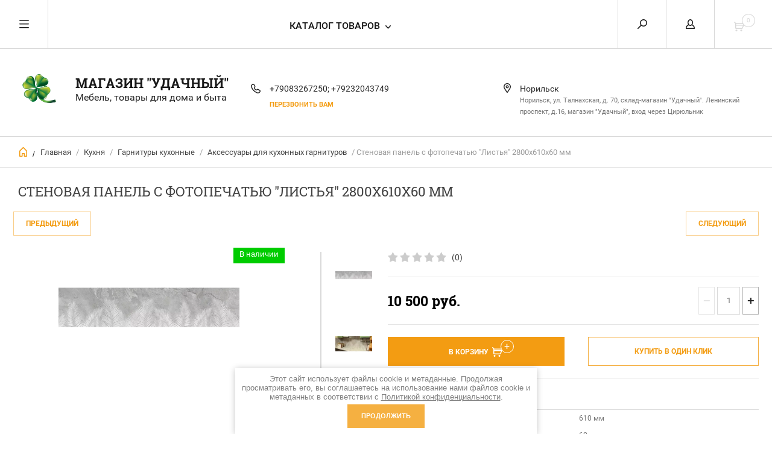

--- FILE ---
content_type: text/html; charset=utf-8
request_url: https://udachniy8.ru/internet-magazin/product/stenovaya-panel-s-fotopechatyu-listya-2800h610h60-mm
body_size: 17809
content:


	        <!doctype html><html lang="ru"><head><meta charset="utf-8"><meta name="robots" content="all"/><title>Стеновая панель с фотопечатью &quot;Листья&quot; 2800х610х60 мм</title><meta name="description" content="Стеновая панель с фотопечатью &quot;Листья&quot; 2800х610х60 мм"><meta name="keywords" content="Стеновая панель с фотопечатью &quot;Листья&quot; 2800х610х60 мм"><meta name="SKYPE_TOOLBAR" content="SKYPE_TOOLBAR_PARSER_COMPATIBLE"><meta name="viewport" content="width=device-width, initial-scale=1.0, maximum-scale=1.0, user-scalable=no"><meta name="format-detection" content="telephone=no"><meta http-equiv="x-rim-auto-match" content="none"><script src="/g/libs/jquery/1.10.2/jquery.min.js"></script>	<link rel="stylesheet" href="/g/css/styles_articles_tpl.css">

            <!-- 46b9544ffa2e5e73c3c971fe2ede35a5 -->
            <script src='/shared/s3/js/lang/ru.js'></script>
            <script src='/shared/s3/js/common.min.js'></script>
        <link rel='stylesheet' type='text/css' href='/shared/s3/css/calendar.css' /><link rel='stylesheet' type='text/css' href='/shared/highslide-4.1.13/highslide.min.css'/>
<script type='text/javascript' src='/shared/highslide-4.1.13/highslide-full.packed.js'></script>
<script type='text/javascript'>
hs.graphicsDir = '/shared/highslide-4.1.13/graphics/';
hs.outlineType = null;
hs.showCredits = false;
hs.lang={cssDirection:'ltr',loadingText:'Загрузка...',loadingTitle:'Кликните чтобы отменить',focusTitle:'Нажмите чтобы перенести вперёд',fullExpandTitle:'Увеличить',fullExpandText:'Полноэкранный',previousText:'Предыдущий',previousTitle:'Назад (стрелка влево)',nextText:'Далее',nextTitle:'Далее (стрелка вправо)',moveTitle:'Передвинуть',moveText:'Передвинуть',closeText:'Закрыть',closeTitle:'Закрыть (Esc)',resizeTitle:'Восстановить размер',playText:'Слайд-шоу',playTitle:'Слайд-шоу (пробел)',pauseText:'Пауза',pauseTitle:'Приостановить слайд-шоу (пробел)',number:'Изображение %1/%2',restoreTitle:'Нажмите чтобы посмотреть картинку, используйте мышь для перетаскивания. Используйте клавиши вперёд и назад'};</script>
<link rel="icon" href="/favicon.ico" type="image/x-icon">

<link rel='stylesheet' type='text/css' href='/t/images/__csspatch/1/patch.css'/>

<!--s3_require-->
<link rel="stylesheet" href="/g/basestyle/1.0.1/user/user.css" type="text/css"/>
<link rel="stylesheet" href="/g/basestyle/1.0.1/user/user.brown.css" type="text/css"/>
<script type="text/javascript" src="/g/basestyle/1.0.1/user/user.js" async></script>
<!--/s3_require-->

<!--s3_goal-->
<script src="/g/s3/goal/1.0.0/s3.goal.js"></script>
<script>new s3.Goal({map:{"118108":{"goal_id":"118108","object_id":"12223416","event":"submit","system":"metrika","label":"06cb5d66270dd0f3","code":"anketa"},"118308":{"goal_id":"118308","object_id":"12223616","event":"submit","system":"metrika","label":"a2cd6236accb5dcc","code":"anketa"},"118508":{"goal_id":"118508","object_id":"12223216","event":"submit","system":"metrika","label":"8b748c116e15cf27","code":"anketa"},"118708":{"goal_id":"118708","object_id":"12223016","event":"submit","system":"metrika","label":"868c261f5df93df5","code":"anketa"}}, goals: [], ecommerce:[]});</script>
<!--/s3_goal-->
<link rel="stylesheet" href="/g/libs/lightgallery/v1.6.8/lightgallery.min.css"> <link rel="stylesheet" href="/t/v6245/images/theme11/theme.scss.css"><!--[if lt IE 10]><script src="/g/libs/ie9-svg-gradient/0.0.1/ie9-svg-gradient.min.js"></script><script src="/g/libs/jquery-placeholder/2.0.7/jquery.placeholder.min.js"></script><script src="/g/libs/jquery-textshadow/0.0.1/jquery.textshadow.min.js"></script><script src="/g/s3/misc/ie/0.0.1/ie.js"></script><![endif]--><!--[if lt IE 9]><script src="/g/libs/html5shiv/html5.js"></script><![endif]--><link rel="stylesheet" href="/t/v6245/images/css/bdr.addons.scss.css">
<!-- Facebook Pixel Code -->
<script>
!function(f,b,e,v,n,t,s)
{if(f.fbq)return;n=f.fbq=function(){n.callMethod?
n.callMethod.apply(n,arguments):n.queue.push(arguments)};
if(!f._fbq)f._fbq=n;n.push=n;n.loaded=!0;n.version='2.0';
n.queue=[];t=b.createElement(e);t.async=!0;
t.src=v;s=b.getElementsByTagName(e)[0];
s.parentNode.insertBefore(t,s)}(window, document,'script',
'https://connect.facebook.net/en_US/fbevents.js');
fbq('init', '2495082077435362');
fbq('track', 'PageView');
</script>
<noscript><img height="1" width="1" style="display:none"
src="https://www.facebook.com/tr?id=2495082077435362&ev=PageView&noscript=1"
/></noscript>
<!-- End Facebook Pixel Code -->
</head><body><div class="overlay"></div><nav class="menu-top-wrapper"><div class="close-menu"></div><ul class="menu-top"><li class="opened active"><a href="/" >Главная</a></li><li><a href="/o-kompanii" >О компании</a></li><li><a href="/aktsii" >Акции</a></li><li><a href="/dostavka-i-oplata" >Доставка и оплата</a></li><li><a href="/otzyvy" >Отзывы</a></li><li><a href="/vopros-otvet" >Вопрос-ответ</a></li><li><a href="/obratnaya-svyaz" >Обратная связь</a></li><li><a href="/kontakty" >Контакты</a></li></ul></nav><div class="cart-wr-in"><div class="block-body"><div class="cart-icon"></div><div class="close-cart"></div><div class="shop-cart-opened"></div></div></div><div class="shop2-block login-form ">
	<div class="block-body">
		<div class="close-login"></div>
				<form method="post" action="/users">
			<input type="hidden" name="mode" value="login" />
			<div class="row">
				<label class="field text"><input type="text" name="login" id="login" tabindex="1" value="" placeholder="Логин или e-mail"/></label>
			</div>
			<div class="row">
				<label class="field password"><input type="password" name="password" id="password" tabindex="2" value="" placeholder="Пароль"/></label>
			</div>
			<a class="frg_pass" href="/users/forgot_password">Забыли пароль?</a>
			<button type="submit" class="signin-btn" tabindex="3">Войти</button>
		<div class="clear-container"></div>			
		<re-captcha data-captcha="recaptcha"
     data-name="captcha"
     data-sitekey="6LddAuIZAAAAAAuuCT_s37EF11beyoreUVbJlVZM"
     data-lang="ru"
     data-rsize="invisible"
     data-type="image"
     data-theme="light"></re-captcha></form>

		
		<a class="registration" href="/users/register" class="register">Регистрация</a>
		
		
	</div>
</div><div class="search-form-wrap"><div class="search-close"></div><form class="search-form" action="/search" method="get"><input type="text" class="search-text" name="search" onblur="this.value=this.value==''?'Введите ключевое слово':this.value" onfocus="this.value=this.value=='Введите ключевое слово'?'':this.value;" value="Введите ключевое слово" /><input class="search-button" type="submit" value="" /><re-captcha data-captcha="recaptcha"
     data-name="captcha"
     data-sitekey="6LddAuIZAAAAAAuuCT_s37EF11beyoreUVbJlVZM"
     data-lang="ru"
     data-rsize="invisible"
     data-type="image"
     data-theme="light"></re-captcha></form><div class="clear-container"></div>	
    
<div class="shop2-block search-form ">
	<div class="block-title">
		<strong>Расширенный поиск</strong>
		<span>&nbsp;</span>
	</div>
	<div class="block-body">
		<form action="/internet-magazin/search" enctype="multipart/form-data">
			<input type="hidden" name="sort_by" value=""/>
			
							<div class="row clear-self">
					<div class="row-title">Цена руб.</div>
				<div class="param-wrap param_range price range_slider_wrapper">
                    <div class="td param-body">
                        <div class="price_range clear-self">
                        	<label class="range min">
                                <input name="s[price][min]" type="text" size="5" class="small low" value="0" />
                            </label>
                            <label class="range max">    
    							<input name="s[price][max]" type="text" size="5" class="small hight" value="250000" />
    						</label>	
                        </div>
                        <div class="input_range_slider"></div>
                    </div>
                </div>
				</div>
			
							<div class="row">
					<label class="row-title" for="shop2-name">Название:</label>
					<input type="text" name="s[name]" size="20" id="shop2-name" value="" />
				</div>
			
							<div class="row">
					<label class="row-title" for="shop2-article">Артикул:</label>
					<input type="text" name="s[article]" id="shop2-article" value="" />
				</div>
			
							<div class="row">
					<label class="row-title" for="shop2-text">Текст:</label>
					<input type="text" name="search_text" size="20" id="shop2-text"  value="" />
				</div>
			
			
							<div class="row">
					<div class="row-title">Выберите категорию:</div>
					<select name="s[folder_id]" id="s[folder_id]">
						<option value="">Все</option>
																											                            <option value="30804109" >
	                                 Дисконт
	                            </option>
	                        														                            <option value="559422016" >
	                                 Гостиная
	                            </option>
	                        														                            <option value="559421416" >
	                                &raquo; Мягкая мебель
	                            </option>
	                        														                            <option value="559423216" >
	                                &raquo; Стенки модульные
	                            </option>
	                        														                            <option value="246526706" >
	                                &raquo; Стенки
	                            </option>
	                        														                            <option value="559423416" >
	                                &raquo; Столы журнальные
	                            </option>
	                        														                            <option value="559754016" >
	                                &raquo; ТВ-тумбы
	                            </option>
	                        														                            <option value="559754216" >
	                                &raquo; Кресла качалки
	                            </option>
	                        														                            <option value="16837704" >
	                                &raquo; Серванты и буфеты
	                            </option>
	                        														                            <option value="559422216" >
	                                 Кухня
	                            </option>
	                        														                            <option value="559424216" >
	                                &raquo; Столы
	                            </option>
	                        														                            <option value="559423616" >
	                                &raquo; Стулья и табуреты
	                            </option>
	                        														                            <option value="559754416" >
	                                &raquo; Уголки кухонные
	                            </option>
	                        														                            <option value="562282416" >
	                                &raquo; Гарнитуры кухонные
	                            </option>
	                        														                            <option value="239347500" >
	                                &raquo;&raquo; Модульная система &quot;Легенда - 10&quot;
	                            </option>
	                        														                            <option value="193993509" >
	                                &raquo;&raquo; Модульная система &quot;Легенда-40 СИТИ&quot;
	                            </option>
	                        														                            <option value="78679104" >
	                                &raquo;&raquo; Аксессуары для кухонных гарнитуров
	                            </option>
	                        														                            <option value="294760705" >
	                                &raquo;&raquo; Кухонные гарнитуры (комплекты)
	                            </option>
	                        														                            <option value="559420416" >
	                                 Спальня
	                            </option>
	                        														                            <option value="559421016" >
	                                &raquo; Гарнитуры спальные
	                            </option>
	                        														                            <option value="559421616" >
	                                &raquo; Кровати
	                            </option>
	                        														                            <option value="559421816" >
	                                &raquo; Тумбы прикроватные
	                            </option>
	                        														                            <option value="559420616" >
	                                &raquo; Cтолики туалетные (трюмо)
	                            </option>
	                        														                            <option value="559754616" >
	                                &raquo; Шкафы-купе
	                            </option>
	                        														                            <option value="559754816" >
	                                &raquo; Шкафы распашные
	                            </option>
	                        														                            <option value="559755016" >
	                                &raquo; Матрасы
	                            </option>
	                        														                            <option value="559755216" >
	                                &raquo; Раскладушки
	                            </option>
	                        														                            <option value="559755416" >
	                                &raquo; Комоды
	                            </option>
	                        														                            <option value="232410900" >
	                                &raquo; Наматрасники и топперы
	                            </option>
	                        														                            <option value="559422416" >
	                                 Прихожая
	                            </option>
	                        														                            <option value="559755616" >
	                                &raquo; Прихожие модульные
	                            </option>
	                        														                            <option value="46589706" >
	                                &raquo; Прихожие
	                            </option>
	                        														                            <option value="559755816" >
	                                &raquo; Пуфы, банкетки
	                            </option>
	                        														                            <option value="559756016" >
	                                &raquo; Обувницы
	                            </option>
	                        														                            <option value="559756216" >
	                                &raquo; Вешалки
	                            </option>
	                        														                            <option value="560277616" >
	                                &raquo; Зеркала
	                            </option>
	                        														                            <option value="559422616" >
	                                 Детская
	                            </option>
	                        														                            <option value="559756416" >
	                                &raquo; Кровати детские
	                            </option>
	                        														                            <option value="26784708" >
	                                &raquo; Матрасы детские
	                            </option>
	                        														                            <option value="559756616" >
	                                &raquo; Кровати двухъярусные
	                            </option>
	                        														                            <option value="559756816" >
	                                &raquo; Комплексы детско-юношеские
	                            </option>
	                        														                            <option value="136145907" >
	                                &raquo; Товары для детей
	                            </option>
	                        														                            <option value="12425901" >
	                                &raquo; Гарнитуры для детских (модульные)
	                            </option>
	                        														                            <option value="559420816" >
	                                 Ванная
	                            </option>
	                        														                            <option value="559758016" >
	                                &raquo; Корпусная мебель для ванной
	                            </option>
	                        														                            <option value="246935909" >
	                                &raquo; Пластиковая мебель для ванной
	                            </option>
	                        														                            <option value="560246216" >
	                                 Рабочее место
	                            </option>
	                        														                            <option value="560246416" >
	                                &raquo; Столы письменные и компьютерные
	                            </option>
	                        														                            <option value="560278016" >
	                                &raquo; Полки и стеллажи
	                            </option>
	                        														                            <option value="46826501" >
	                                &raquo; Стулья офисные
	                            </option>
	                        														                            <option value="140374102" >
	                                &raquo; Модульная система &quot;Лайт&quot; (дуб сонома/белый)
	                            </option>
	                        														                            <option value="559424016" >
	                                 Товары для дома и быта
	                            </option>
	                        														                            <option value="559758416" >
	                                &raquo; Шторы
	                            </option>
	                        														                            <option value="559759416" >
	                                &raquo; Подушки и одеяла
	                            </option>
	                        														                            <option value="211202100" >
	                                &raquo; Стремянки
	                            </option>
	                        														                            <option value="222233100" >
	                                &raquo; Аксессуары для ванной и туалета
	                            </option>
	                        														                            <option value="358571709" >
	                                &raquo;&raquo; Шторы для ванной
	                            </option>
	                        														                            <option value="211258700" >
	                                &raquo; Гладильные доски и сушилки
	                            </option>
	                        														                            <option value="215846100" >
	                                &raquo; Швабры и щётки
	                            </option>
	                        														                            <option value="130661502" >
	                                &raquo; Рулонные шторы (ролл шторы)
	                            </option>
	                        														                            <option value="136351907" >
	                                &raquo; Хранение
	                            </option>
	                        														                            <option value="559421216" >
	                                 Клеёнка
	                            </option>
	                        														                            <option value="559758816" >
	                                &raquo; Силиконовая клеёнка
	                            </option>
	                        														                            <option value="39424701" >
	                                &raquo;&raquo; Ширина 60 см
	                            </option>
	                        														                            <option value="39424901" >
	                                &raquo;&raquo; Ширина 80 см
	                            </option>
	                        														                            <option value="559759016" >
	                                &raquo; Клеёнка на тканевой основе
	                            </option>
	                        														                            <option value="559759216" >
	                                &raquo; Самоклеящаяся плёнка
	                            </option>
	                        														                            <option value="559760216" >
	                                &raquo; Клеёнка без основы
	                            </option>
	                        														                            <option value="248747704" >
	                                &raquo; Новогодняя клеенка
	                            </option>
	                        														                            <option value="251977309" >
	                                &raquo; Клеёнка на нетканой основе
	                            </option>
	                        														                            <option value="559423016" >
	                                 Коврики
	                            </option>
	                        														                            <option value="559760016" >
	                                &raquo; Придверные коврики
	                            </option>
	                        														                            <option value="559760416" >
	                                &raquo; Коврики
	                            </option>
	                        														                            <option value="112598100" >
	                                &raquo; Коврики для ванной комнаты
	                            </option>
	                        														                            <option value="152380506" >
	                                 Товары для отдыха и туризма
	                            </option>
	                        														                            <option value="224180706" >
	                                 Модульная система Лайк
	                            </option>
	                        											</select>
				</div>

				<div id="shop2_search_custom_fields"></div>
			
						<div id="shop2_search_global_fields">
				
																</div>
						
							<div class="row">
					<div class="row-title">Производитель:</div>
					<select name="s[vendor_id]">
						<option value="">Все</option>          
	                    	                        <option value="3959313" >3 кроватки.ру</option>
	                    	                        <option value="20388016" >Askona</option>
	                    	                        <option value="91007709" >BTS</option>
	                    	                        <option value="66571905" >DDA</option>
	                    	                        <option value="39565509" >Glider</option>
	                    	                        <option value="89953309" >Imperial (Империал)</option>
	                    	                        <option value="39434905" >Nika</option>
	                    	                        <option value="17780708" >Nuki-tuki (г.Казань)</option>
	                    	                        <option value="90866109" >PROSON</option>
	                    	                        <option value="1731313" >SbkHome</option>
	                    	                        <option value="45185909" >Zalel</option>
	                    	                        <option value="62455500" >Англия</option>
	                    	                        <option value="15135509" >Арт Мебель</option>
	                    	                        <option value="44920509" >Беларусь</option>
	                    	                        <option value="20388216" >Боровичи</option>
	                    	                        <option value="20560416" >Валенсия</option>
	                    	                        <option value="20284016" >Ваша Мебель</option>
	                    	                        <option value="85260113" >Велес</option>
	                    	                        <option value="11287509" >Версаль</option>
	                    	                        <option value="92001909" >Ивару</option>
	                    	                        <option value="58622309" >Индия</option>
	                    	                        <option value="142227313" >Испания</option>
	                    	                        <option value="142227113" >Италия</option>
	                    	                        <option value="53621107" >Като</option>
	                    	                        <option value="44921109" >Китай</option>
	                    	                        <option value="89958909" >Комфорт S</option>
	                    	                        <option value="22585301" >Корвет</option>
	                    	                        <option value="7366509" >Корона</option>
	                    	                        <option value="17128506" >Красноярск</option>
	                    	                        <option value="29562304" >Кристалл</option>
	                    	                        <option value="3126713" >ЛЕКО</option>
	                    	                        <option value="20570616" >Малайзия</option>
	                    	                        <option value="62455700" >Марокко</option>
	                    	                        <option value="33672300" >Мебель Малайзии</option>
	                    	                        <option value="11287709" >Мебель Трейд</option>
	                    	                        <option value="20530616" >Мебельная фабрика &quot;Курск&quot;</option>
	                    	                        <option value="20530416" >Мебельсон</option>
	                    	                        <option value="38829507" >Мелодия сна</option>
	                    	                        <option value="11459304" >Мирэй Групп</option>
	                    	                        <option value="1693113" >МИФ</option>
	                    	                        <option value="44011508" >МК &quot;Массмебель&quot;</option>
	                    	                        <option value="91023709" >НК-мебель</option>
	                    	                        <option value="22586101" >Олмеко</option>
	                    	                        <option value="27168106" >Памир</option>
	                    	                        <option value="65618905" >Риком</option>
	                    	                        <option value="34452500" >Россия</option>
	                    	                        <option value="65617105" >Росток</option>
	                    	                        <option value="90914709" >Сарма</option>
	                    	                        <option value="23930501" >Сильва</option>
	                    	                        <option value="22585501" >Стенд Мебель</option>
	                    	                        <option value="22585701" >Термит</option>
	                    	                        <option value="9204304" >Томск</option>
	                    	                        <option value="44871309" >Турция</option>
	                    	                        <option value="20491216" >ФОРТ</option>
	                    	                        <option value="142226913" >Франция</option>
	                    	                        <option value="45462913" >Шведский стандарт</option>
	                    					</select>
				</div>
			
											    <div class="row">
				        <div class="row-title">товар уже в пути:</div>
			            			            <select name="s[flags][81101]">
				            <option value="">Все</option>
				            <option value="1">да</option>
				            <option value="0">нет</option>
				        </select>
				    </div>
		    												    <div class="row">
				        <div class="row-title">Premium:</div>
			            			            <select name="s[flags][274504]">
				            <option value="">Все</option>
				            <option value="1">да</option>
				            <option value="0">нет</option>
				        </select>
				    </div>
		    												    <div class="row">
				        <div class="row-title">Уточните наличие:</div>
			            			            <select name="s[flags][306102]">
				            <option value="">Все</option>
				            <option value="1">да</option>
				            <option value="0">нет</option>
				        </select>
				    </div>
		    												    <div class="row">
				        <div class="row-title">Под заказ:</div>
			            			            <select name="s[flags][319616]">
				            <option value="">Все</option>
				            <option value="1">да</option>
				            <option value="0">нет</option>
				        </select>
				    </div>
		    												    <div class="row">
				        <div class="row-title">Доступно для бронирования:</div>
			            			            <select name="s[flags][322416]">
				            <option value="">Все</option>
				            <option value="1">да</option>
				            <option value="0">нет</option>
				        </select>
				    </div>
		    												    <div class="row">
				        <div class="row-title">Черная пятница:</div>
			            			            <select name="s[flags][327616]">
				            <option value="">Все</option>
				            <option value="1">да</option>
				            <option value="0">нет</option>
				        </select>
				    </div>
		    												    <div class="row">
				        <div class="row-title">В наличии:</div>
			            			            <select name="s[flags][345416]">
				            <option value="">Все</option>
				            <option value="1">да</option>
				            <option value="0">нет</option>
				        </select>
				    </div>
		    												    <div class="row">
				        <div class="row-title">СТОП цена:</div>
			            			            <select name="s[flags][606709]">
				            <option value="">Все</option>
				            <option value="1">да</option>
				            <option value="0">нет</option>
				        </select>
				    </div>
		    												    <div class="row">
				        <div class="row-title">Уценка:</div>
			            			            <select name="s[flags][713701]">
				            <option value="">Все</option>
				            <option value="1">да</option>
				            <option value="0">нет</option>
				        </select>
				    </div>
		    												    <div class="row">
				        <div class="row-title">Цены ниже!:</div>
			            			            <select name="s[flags][789909]">
				            <option value="">Все</option>
				            <option value="1">да</option>
				            <option value="0">нет</option>
				        </select>
				    </div>
		    												    <div class="row">
				        <div class="row-title">Новинка:</div>
			            			            <select name="s[flags][2]">
				            <option value="">Все</option>
				            <option value="1">да</option>
				            <option value="0">нет</option>
				        </select>
				    </div>
		    												    <div class="row">
				        <div class="row-title">Спецпредложение:</div>
			            			            <select name="s[flags][1]">
				            <option value="">Все</option>
				            <option value="1">да</option>
				            <option value="0">нет</option>
				        </select>
				    </div>
		    				
							<div class="row">
					<div class="row-title">Результатов на странице:</div>
					<select name="s[products_per_page]">
									            				            				            <option value="5">5</option>
			            				            				            <option value="20">20</option>
			            				            				            <option value="35">35</option>
			            				            				            <option value="50">50</option>
			            				            				            <option value="65">65</option>
			            				            				            <option value="80">80</option>
			            				            				            <option value="95">95</option>
			            					</select>
				</div>
			
			<div class="clear-container"></div>
			<div class="row">
				<button type="submit" class="search-btn">Найти</button>
			</div>
		<re-captcha data-captcha="recaptcha"
     data-name="captcha"
     data-sitekey="6LddAuIZAAAAAAuuCT_s37EF11beyoreUVbJlVZM"
     data-lang="ru"
     data-rsize="invisible"
     data-type="image"
     data-theme="light"></re-captcha></form>
		<div class="clear-container"></div>
	</div>
</div><!-- Search Form --></div><div class="folders-shared"><div class="close-folders"></div><ul class="folders"><li><a href="/internet-magazin/folder/diskont" >Дисконт</a></li><li><a href="/internet-magazin/folder/gostinaya" >Гостиная</a><ul class="level-2"><li><a href="/internet-magazin/folder/kabinet-rukovoditelya" >Мягкая мебель</a></li><li><a href="/internet-magazin/folder/stenki" >Стенки модульные</a></li><li><a href="/internet-magazin/folder/stenki-1" >Стенки</a></li><li><a href="/internet-magazin/folder/stoly-zhurnalniye" >Столы журнальные</a></li><li><a href="/internet-magazin/folder/tv-tumby" >ТВ-тумбы</a></li><li><a href="/internet-magazin/folder/kresla-kachalki-1" >Кресла качалки</a></li><li><a href="/internet-magazin/folder/servanty-i-bufety" >Серванты и буфеты</a></li></ul></li><li class="opened"><a href="/internet-magazin/folder/kuhnya" >Кухня</a><ul class="level-2"><li><a href="/internet-magazin/folder/torgovye-vitriny" >Столы</a></li><li><a href="/internet-magazin/folder/stellazhi" >Стулья и табуреты</a></li><li><a href="/internet-magazin/folder/kuhonnye-ugolki" >Уголки кухонные</a></li><li class="opened"><a href="/internet-magazin/folder/kuhonnye-garnitury" >Гарнитуры кухонные</a><ul class="level-3"><li><a href="/internet-magazin/folder/modulnaya-sistema-legenda-10" >Модульная система &quot;Легенда - 10&quot;</a></li><li><a href="/internet-magazin/folder/modulnaya-sistema-legenda-40" >Модульная система &quot;Легенда-40 СИТИ&quot;</a></li><li class="opened active"><a href="/internet-magazin/folder/aksessuary-dlya-kuhonnyh-garniturov" >Аксессуары для кухонных гарнитуров</a></li><li><a href="/internet-magazin/folder/kuhonnye-garnitury-komplekty" >Кухонные гарнитуры (комплекты)</a></li></ul></li></ul></li><li><a href="/internet-magazin/folder/spalnya" >Спальня</a><ul class="level-2"><li><a href="/internet-magazin/folder/garnitury-spalniye" >Гарнитуры спальные</a></li><li><a href="/internet-magazin/folder/krovati" >Кровати</a></li><li><a href="/internet-magazin/folder/tumby_prikrovatniy" >Тумбы прикроватные</a></li><li><a href="/internet-magazin/folder/trumo" >Cтолики туалетные (трюмо)</a></li><li><a href="/internet-magazin/folder/shkafy-kupe" >Шкафы-купе</a></li><li><a href="/internet-magazin/folder/raspashnye-shkafy" >Шкафы распашные</a></li><li><a href="/internet-magazin/folder/matrasy" >Матрасы</a></li><li><a href="/internet-magazin/folder/raskladushki" >Раскладушки</a></li><li><a href="/internet-magazin/folder/komod" >Комоды</a></li><li><a href="/internet-magazin/folder/namatrasniki-i-toppery" >Наматрасники и топперы</a></li></ul></li><li><a href="/internet-magazin/folder/prihozhaya" >Прихожая</a><ul class="level-2"><li><a href="/internet-magazin/folder/prihozhie-modulnie" >Прихожие модульные</a></li><li><a href="/internet-magazin/folder/prihozhie" >Прихожие</a></li><li><a href="/internet-magazin/folder/pufy-banketki" >Пуфы, банкетки</a></li><li><a href="/internet-magazin/folder/obuvnicy" >Обувницы</a></li><li><a href="/internet-magazin/folder/veshalki" >Вешалки</a></li><li><a href="/internet-magazin/folder/zerkala" >Зеркала</a></li></ul></li><li><a href="/internet-magazin/folder/detskaya" >Детская</a><ul class="level-2"><li><a href="/internet-magazin/folder/krovatidetskie" >Кровати детские</a></li><li><a href="/folder/matrasy-detskie" >Матрасы детские</a></li><li><a href="/internet-magazin/folder/2-h-yarusnye-krovati" >Кровати двухъярусные</a></li><li><a href="/internet-magazin/folder/kompleksy" >Комплексы детско-юношеские</a></li><li><a href="/internet-magazin/folder/tovary-dlya-detej" >Товары для детей</a></li><li><a href="/internet-magazin/folder/garnitury-dlya-komnat-modulnye" >Гарнитуры для детских (модульные)</a></li></ul></li><li><a href="/internet-magazin/folder/vannaya" >Ванная</a><ul class="level-2"><li><a href="/internet-magazin/folder/korpusnaya-mebel" >Корпусная мебель для ванной</a></li><li><a href="/internet-magazin/folder/plastikovaya-mebel-dlya-vannoj" >Пластиковая мебель для ванной</a></li></ul></li><li><a href="/internet-magazin/folder/rabochee-mesto" >Рабочее место</a><ul class="level-2"><li><a href="/internet-magazin/folder/pismennye-komp-stoly" >Столы письменные и компьютерные</a></li><li><a href="/internet-magazin/folder/polki-i-stellazhi" >Полки и стеллажи</a></li><li><a href="/internet-magazin/folder/ofisnye-stulya" >Стулья офисные</a></li><li><a href="/internet-magazin/folder/modulnaya-sistema-lajt-dub-sonoma-belyj" >Модульная система &quot;Лайт&quot; (дуб сонома/белый)</a></li></ul></li><li><a href="/internet-magazin/folder/tovary-dlya-doma-i-byta" >Товары для дома и быта</a><ul class="level-2"><li><a href="/internet-magazin/folder/shtory" >Шторы</a></li><li><a href="/internet-magazin/folder/podushki-i-odeyala" >Подушки и одеяла</a></li><li><a href="/internet-magazin/folder/stremynki" >Стремянки</a></li><li><a href="/internet-magazin/folder/aksessuary-dlya-vannoj-i-tualeta" >Аксессуары для ванной и туалета</a><ul class="level-3"><li><a href="/internet-magazin/folder/shtory-dlya-vannoj" >Шторы для ванной</a></li></ul></li><li><a href="/internet-magazin/folder/gladilnye-doski-i-sushilki" >Гладильные доски и сушилки</a></li><li><a href="/internet-magazin/folder/shvabry-i-shchetki" >Швабры и щётки</a></li><li><a href="/internet-magazin/folder/rulonnye-shtory-roll-shtory" >Рулонные шторы (ролл шторы)</a></li><li><a href="/internet-magazin/folder/hranenie" >Хранение</a></li></ul></li><li><a href="/internet-magazin/folder/kleenka" >Клеёнка</a><ul class="level-2"><li><a href="/internet-magazin/folder/silikonovaya" >Силиконовая клеёнка</a><ul class="level-3"><li><a href="/internet-magazin/folder/shirina-60-sm" >Ширина 60 см</a></li><li><a href="/internet-magazin/folder/shirina-80-sm" >Ширина 80 см</a></li></ul></li><li><a href="/internet-magazin/folder/tkanevaya" >Клеёнка на тканевой основе</a></li><li><a href="/internet-magazin/folder/samokleyashchayasya" >Самоклеящаяся плёнка</a></li><li><a href="/internet-magazin/folder/kleenka-bez-osnovy" >Клеёнка без основы</a></li><li><a href="/internet-magazin/folder/novogodnyaya-kollekciya-pr-vo-turciya" >Новогодняя клеенка</a></li><li><a href="/internet-magazin/folder/kleenka-na-netkanoj-osnove" >Клеёнка на нетканой основе</a></li></ul></li><li><a href="/internet-magazin/folder/kovriki-1" >Коврики</a><ul class="level-2"><li><a href="/internet-magazin/folder/pridvernye-kovriki" >Придверные коврики</a></li><li><a href="/internet-magazin/folder/kovriki" >Коврики</a></li><li><a href="/internet-magazin/folder/nabory-kovrikov-dlya-vannoj-komnaty" >Коврики для ванной комнаты</a></li></ul></li><li><a href="/internet-magazin/folder/tovary-dlya-otdyha-i-turizma" >Товары для отдыха и туризма</a></li><li><a href="/internet-magazin/folder/modulnaya-sistema-lajk" >Модульная система Лайк</a></li></ul></div><div class="site-wrapper page-in product-page"><header role="banner" class="site-header"><div class="header-top-panel"><div class="menu-icon"></div><div class="shop-cart-wr"><div class="cart-ico"></div><div id="shop2-cart-preview">
	<div class="cart-wr">
		<div class="shop2-block cart-preview">
		<div class="block_title empty">
			<div class="cart_amount">0</div>
		</div>
		</div>
	</div>
</div><!-- Cart Preview --></div><div class="block-title login-ico"></div><div class="site-search-wr"><div class="search-ico"></div></div><div class="folders-title">Каталог товаров</div><div class="folders-title smal">Каталог</div></div><div class="header-bot"><div class="site-name td"><a class="logo" href="https://udachniy8.ru"><img src="/d/logo.png" width="80" height="80" alt="Магазин &quot;Удачный&quot;"></a><div class="name-desc-wrap"><a href="https://udachniy8.ru"  title="На главную страницу">Магазин &quot;Удачный&quot;</a><div class="site-descriptor">Мебель, товары для дома и быта</div></div></div><div class="site-phone td"><div class="site-phone-in"><div class="site-phone-number phone-block"><div><a href="tel:+79083267250">+79083267250; </a> </div><div><a href="tel:+79232043749">+79232043749</a> </div></div><a href="#" class="callback">Перезвонить Вам</a></div></div><div class="site-addes td"><div class="site-addes-in"><div class="site-address-title">Норильск</div><div class="adres-body">Норильск, ул. Талнахская, д. 70,  склад-магазин &quot;Удачный&quot;.

Ленинский проспект, д.16, магазин &quot;Удачный&quot;, вход через Цирюльник</div></div></div></div></header> <!-- .site-header --><div class="site-path-wrap"><div class="site-path-in"><span class="home"><a href="https://udachniy8.ru"></a> /</span>
<div class="site-path" data-url="/"><a href="/">Главная</a> / <a href="/internet-magazin/folder/kuhnya">Кухня</a> / <a href="/internet-magazin/folder/kuhonnye-garnitury">Гарнитуры кухонные</a> / <a href="/internet-magazin/folder/aksessuary-dlya-kuhonnyh-garniturov">Аксессуары для кухонных гарнитуров</a> / Стеновая панель с фотопечатью "Листья" 2800х610х60 мм</div></div></div><div class="site-container"><main role="main" class="site-main"><div class="site-main__inner"><h1>Стеновая панель с фотопечатью &quot;Листья&quot; 2800х610х60 мм</h1>    
            
	
	
		
							
			
							
			
							
			
		
					
<div class="shop2-product-navigation">
<!--noindex--><a rel="nofollow" class="shop2-btn" href="/internet-magazin/product/stenovaya-panel-s-fotopechatyu-listya-2800h610h60-mm/prev">Предыдущий</a><!--/noindex-->
<!--noindex--><a rel="nofollow" class="shop2-btn" href="/internet-magazin/product/stenovaya-panel-s-fotopechatyu-listya-2800h610h60-mm/next">Следующий</a><!--/noindex-->
</div>

<form
	method="post"
	action="/internet-magazin?mode=cart&amp;action=add"
	accept-charset="utf-8"
	class="shop2-product">

	<input type="hidden" name="kind_id" value="1781356708"/>
	<input type="hidden" name="product_id" value="1420584108"/>
	<input type="hidden" name="meta" value='{&quot;vysota&quot;:&quot;610&quot;,&quot;shirina&quot;:&quot;60&quot;,&quot;dlina&quot;:&quot;2800&quot;}'/>
		<div class="side-l-r-wrapper">
	<div class="product-side-l">
		<div class="product-image-wrap">
						<div class="product-thumbnails-wrap special-block-wrapper" id="exaemple">
			<div class="product-thumbnails-wrap1 special-block clear-self" >
			<div class="scrollbar">
				<div class="handle">
					<div class="mousearea">
					</div>
				</div>
			</div>	
			<div class="product-thumbnails special-block-in frame">
				<ul class="thumbnails-in special-block1 product-list-thumbs clear-self">
															<li>
						<a class="light_gallery2" href="/d/xstenovaya_panel_s_fotopechatyu_listya_mebelsonwebppagespeedicpxwe2jsu1e.webp">
							<img src="/thumb/2/ZUIYB_RjDohLPYQ5JcYm0Q/150r150/d/xstenovaya_panel_s_fotopechatyu_listya_mebelsonwebppagespeedicpxwe2jsu1e.webp" alt="Стеновая панель с фотопечатью &quot;Листья&quot; 2800х610х60 мм" title="Стеновая панель с фотопечатью &quot;Листья&quot; 2800х610х60 мм" />
						</a>
					</li>
											<li>
							<a class="light_gallery2" href="/d/img-20231114-wa0012_1.jpg">
								<img src="/thumb/2/H63zoreOVeG9f9bkzA0QNg/150r150/d/img-20231114-wa0012_1.jpg" alt="Стеновая панель с фотопечатью &quot;Листья&quot; 2800х610х60 мм" title="Стеновая панель с фотопечатью &quot;Листья&quot; 2800х610х60 мм" />
							</a>
							<div class="verticalMiddle"></div>
						</li>
											<li>
							<a class="light_gallery2" href="/d/f9b47f2e_0e0e_11e7_afc2_001e672703d3_6e4e25e9_df99_11ee_a0d3_a4bf017362c8.webp">
								<img src="/thumb/2/QlzfGiU9UrvnX6ZKcBEj6A/150r150/d/f9b47f2e_0e0e_11e7_afc2_001e672703d3_6e4e25e9_df99_11ee_a0d3_a4bf017362c8.webp" alt="Стеновая панель с фотопечатью &quot;Листья&quot; 2800х610х60 мм" title="Стеновая панель с фотопечатью &quot;Листья&quot; 2800х610х60 мм" />
							</a>
							<div class="verticalMiddle"></div>
						</li>
														</ul>
			</div>	
				<div class="prevPage"></div>
				<div class="nextPage"></div>
				<ul class="pages"></ul>	
			</div>
			</div>
						<div class="product-image">
											
				<a class="light_gallery_opener" href="/d/xstenovaya_panel_s_fotopechatyu_listya_mebelsonwebppagespeedicpxwe2jsu1e.webp">
					<img src="/thumb/2/UqFyTFhjjOVQY3ujRo1Ydg/800r800/d/xstenovaya_panel_s_fotopechatyu_listya_mebelsonwebppagespeedicpxwe2jsu1e.webp" alt="Стеновая панель с фотопечатью &quot;Листья&quot; 2800х610х60 мм" title="Стеновая панель с фотопечатью &quot;Листья&quot; 2800х610х60 мм" />
				</a>
				<div style="display: none;">
					<a class="light_gallery" href="/d/xstenovaya_panel_s_fotopechatyu_listya_mebelsonwebppagespeedicpxwe2jsu1e.webp">
						<img src="/thumb/2/UqFyTFhjjOVQY3ujRo1Ydg/800r800/d/xstenovaya_panel_s_fotopechatyu_listya_mebelsonwebppagespeedicpxwe2jsu1e.webp" alt="Стеновая панель с фотопечатью &quot;Листья&quot; 2800х610х60 мм" title="Стеновая панель с фотопечатью &quot;Листья&quot; 2800х610х60 мм" />
					</a>
											<a href="/d/img-20231114-wa0012_1.jpg" class="light_gallery">
							<img src="/thumb/2/6v6rA6aRDAxKqqu5fK8HMg/450r450/d/img-20231114-wa0012_1.jpg" alt="Стеновая панель с фотопечатью &quot;Листья&quot; 2800х610х60 мм" title="Стеновая панель с фотопечатью &quot;Листья&quot; 2800х610х60 мм" />
						</a>
											<a href="/d/f9b47f2e_0e0e_11e7_afc2_001e672703d3_6e4e25e9_df99_11ee_a0d3_a4bf017362c8.webp" class="light_gallery">
							<img src="/thumb/2/cThTvH5j2wTqJ5c6XkEqvQ/450r450/d/f9b47f2e_0e0e_11e7_afc2_001e672703d3_6e4e25e9_df99_11ee_a0d3_a4bf017362c8.webp" alt="Стеновая панель с фотопечатью &quot;Листья&quot; 2800х610х60 мм" title="Стеновая панель с фотопечатью &quot;Листья&quot; 2800х610х60 мм" />
						</a>
														</div>
				<div class="verticalMiddle"></div>
						            <div class="product-label">
		                		                		                		                    		                    		                        		                            <div class="product-flag" style="background: #00cc00;">
		                                В наличии
		                            </div>
		                        		                    		                		            </div>
											</div>
		</div>		
	</div>
	<div class="product-side-r">
				
	<div class="tpl-rating-block"><div class="tpl-stars"><div class="tpl-rating" style="width: 0%;"></div></div><span>(0)</span></div>
				
							<div class="form-add">
				<div class="product-price">
						
						<div class="price-current ">
		<strong>10&nbsp;500</strong> руб.			</div>
						</div>

				
				
	<div class="product-amount">
					<div class="amount-title">Количество:</div>
							<div class="shop2-product-amount">
				<button type="button" class="amount-minus">&#8722;</button><input type="text" name="amount" data-kind="1781356708" data-max="1" data-min="1" data-multiplicity="" maxlength="4" value="1" /><button type="button" class="amount-plus">&#43;</button>
			</div>
						</div>

			</div>
			
			<button class="shop2-product-btn type-3 buy" type="submit">
			<span>В Корзину</span>
		</button>
	
			<div class="buy-one-click">
                <a class="shop2-buy-one-click"  href="/kupit-v-odin-klik">Купить в один клик
					<input type="hidden" value="Стеновая панель с фотопечатью &quot;Листья&quot; 2800х610х60 мм" name="product_name" class="productName"/>
					<input type="hidden" value="https://udachniy8.ru/internet-magazin/product" name="product_link" class="productLink"/>                
                </a>
                			</div>
				<div class="clear-float"></div>
											
 
		
		<div class="product-details">
		<table class="shop2-product-options">			<div class="product-compare">
			<label>
				<span class="checkbox-style"></span>
				<input type="checkbox" value="1781356708"/>
				Добавить к сравнению
			</label>
		</div>
	<tr class="odd"><th>Высота</th><td>610 мм</td></tr><tr class="even"><th>Ширина (глубина)</th><td>60 мм</td></tr><tr class="odd"><th>Длина</th><td>2800 мм</td></tr></table>
	</div>
										<div class="shop2-clear-container"></div>
			
	</div>
	</div>
	<div class="shop2-clear-container"></div>
<re-captcha data-captcha="recaptcha"
     data-name="captcha"
     data-sitekey="6LddAuIZAAAAAAuuCT_s37EF11beyoreUVbJlVZM"
     data-lang="ru"
     data-rsize="invisible"
     data-type="image"
     data-theme="light"></re-captcha></form><!-- Product -->

	



	<div class="shop2-product-data" id="product_tabs">
					<ul class="shop2-product-tabs">
				<li class="active-tab"><a href="#shop2-tabs-1">Описание</a></li><li ><a href="#shop2-tabs-2">Характеристики</a></li><li ><a href="#shop2-tabs-4">Отзывы (0)</a></li>
			</ul>

						<div class="shop2-product-desc">

								<div class="desc-area active-area" id="shop2-tabs-1">
					<p>Стеновая панель используется для закрытия расстояния между навесными и рабочими шкафами.&nbsp;&nbsp;С легкостью заменит кафельную плитку. Быстро и легко&nbsp;&nbsp;монтируется , закрывает неровности&nbsp;&nbsp;стен. Поверхность стеновой панели&nbsp;&nbsp;термо-&nbsp;&nbsp;и влагостойкая , выдерживает ударные нагрузки, устойчива к воздействию солнечных лучей , истиранию и бытовой химии.</p>

<p>Рекомендуем приобретать вместе с торцевыми &quot;П-образными&quot; планками. Для надстройки панели вверх (например, для закрытия промежутка между шкафом под вытяжку и панелью) используйте щелевую &quot;Н-образную&quot; планку.</p>
					<div class="shop2-clear-container"></div>
				</div>
								
								<div class="desc-area " id="shop2-tabs-2">
					<table class="shop2-product-params"><tr class="even vendor"><th>Производитель:</th><td><a href="/internet-magazin/vendor/mebelson">Мебельсон</a></td></tr><tr class="even"><th>Высота</th><td>610 мм</td></tr><tr class="odd"><th>Ширина (глубина)</th><td>60 мм</td></tr><tr class="even"><th>Длина</th><td>2800 мм</td></tr></table>
					<div class="shop2-clear-container"></div>
				</div>
								
								
				
				
				
				<div class="desc-area reviews " id="shop2-tabs-4">
						
	
	
					<form method="post" class="tpl-form tpl-auth" action="/users/login" method="post">
		
	<div class="tpl-left">
		<div class="tpl-field">
			<div class="tpl-title">Введите Ваш e-mail:</div>
			<div class="tpl-value">
				<input type="text" name="login" value="" />
			</div>
		</div>

		<div class="tpl-field">
			<div class="tpl-title">Введите Ваш пароль:</div>
			<div class="tpl-value clearfix">
			<button class="tpl-button pull-right" type="submit">Войти</button>
			<label class="passwr">
				<input class="pull-left" type="password" name="password" />
			</label>
			</div>
		</div>

		<div class="tpl-field">
			<label class="tpl-title">
			<input type="checkbox" name="password" onclick="this.value=(this.value=='0'?'1':'0');" value="0" name="remember" />
				Запомнить меня
			</label>
		</div>
		
					<div class="tpl-field">
				<a href="/users/register">Регистрация</a>
			</div>
			</div>

	<div class="tpl-right">
		<div class="tpl-field">
			Если Вы уже зарегистрированы на нашем сайте, но забыли пароль или Вам не пришло письмо подтверждения, воспользуйтесь формой восстановления пароля.
		</div>
		
		<div class="tpl-field">
			<a class="tpl-button" href="/users/forgot_password">Восстановить пароль</a>
		</div>
	</div>
<re-captcha data-captcha="recaptcha"
     data-name="captcha"
     data-sitekey="6LddAuIZAAAAAAuuCT_s37EF11beyoreUVbJlVZM"
     data-lang="ru"
     data-rsize="invisible"
     data-type="image"
     data-theme="light"></re-captcha></form>		
						<div class="shop2-clear-container"></div>
				</div>				
			</div><!-- Product Desc -->
		
				<div class="shop2-clear-container"></div>
	</div>

<p><a href="javascript:shop2.back()" class="shop2-btn shop2-btn-back">Назад</a></p>

	


	


	
	            
        </div></main> <!-- .site-main --><div class="clear-float"></div></div><footer role="contentinfo" class="site-footer"><div class="menu-bot-wrapper"><ul class="menu-bot"><li><a href="/" >Главная</a></li><li><a href="/o-kompanii" >О компании</a></li><li><a href="/aktsii" >Акции</a></li><li><a href="/dostavka-i-oplata" >Доставка и оплата</a></li><li><a href="/otzyvy" >Отзывы</a></li><li><a href="/vopros-otvet" >Вопрос-ответ</a></li><li><a href="/obratnaya-svyaz" >Обратная связь</a></li><li><a href="/kontakty" >Контакты</a></li></ul></div><div class="form-bottom"><div class="tpl-anketa" data-api-url="/-/x-api/v1/public/?method=form/postform&param[form_id]=12223216" data-api-type="form">
	<div class="closeBtnForm"></div>
			<form method="post">
		<input type="hidden" name="form_id" value="12223216">
		<input type="hidden" name="tpl" value="db:form.minimal.tpl">
		<div class="title">Подписаться на рассылку</div>								    				<div class="tpl-field"><p>Подписаться на рассылку выгодных предложений нашего магазина</p></div>
								    	        <div class="tpl-field type-text field-required">
	          <div class="field-title">E-mail: <span class="field-required-mark">*</span></div>	          	          <div class="field-value">

 	          	
	          	
	          		            	<input required="" type="text" size="20" maxlength="100" value="" name="d[1]" />
	            	            	          </div>
	        </div>
	        					    	        <div class="tpl-field type-checkbox field-required">
	          	          	          <div class="field-value">

 	          	
	          	
	          						<ul>
													<li><label><input type="checkbox" value="Да" name="d[2]" />Я выражаю&nbsp;<a href="/users/agreement" onclick="window.open(this.href, '', 'resizable=no,status=no,location=no,toolbar=no,menubar=no,fullscreen=no,scrollbars=no,dependent=no,width=500,left=500,height=700,top=700'); return false;">согласие на передачу и обработку персональных данных</a>&nbsp;в соответствии с&nbsp;<a href="/politika-konfidencialnosti" onclick="window.open(this.href, '', 'resizable=no,status=no,location=no,toolbar=no,menubar=no,fullscreen=no,scrollbars=no,dependent=no,width=500,left=500,height=700,top=700'); return false;">Политикой конфиденциальности</a></label></li>
											</ul>
					            	          </div>
	        </div>
	        		
		
		<div class="tpl-field tpl-field-button">
			<button type="submit" class="tpl-form-button">Отправить</button>
		</div>

		<re-captcha data-captcha="recaptcha"
     data-name="captcha"
     data-sitekey="6LddAuIZAAAAAAuuCT_s37EF11beyoreUVbJlVZM"
     data-lang="ru"
     data-rsize="invisible"
     data-type="image"
     data-theme="light"></re-captcha></form>
					</div>
</div><div class="site-name-bot"><span>&copy; 2018 - 2026</span><p>Магазин &quot;Удачный&quot;<br />
Мебель, товары для дома и быта</p><br><a class="privacy_policy" href="/politika-konfidencialnosti">Политика конфиденциальности</a></div><br><div class="soc-ico"><a href="https://max.ru/join/ak8FmTxQpDOnBs_hFBSiRFQMAvdV8Ugl7cwetqYxjMY" target="blank"><img src="/d/2025-12-03_14-17-35.png" alt="Max" /></a><a href="https://vk.com/udachniy8" target="blank"><img src="/d/i_25.jpg" alt="Вконтакте" /></a><a href="https://t.me/udachniy8" target="blank"><img src="/d/imgs_touch_1.png" alt="Телеграм" /></a></div><div class="site-copyright"><span style='font-size:14px;' class='copyright'><!--noindex--><span style="text-decoration:underline; cursor: pointer;" onclick="javascript:window.open('https://megagr'+'oup.ru/?utm_referrer='+location.hostname)" class="copyright">Мегагрупп.ру</span><!--/noindex--></span></div><div class="site-counters"><!--LiveInternet counter--><script type="text/javascript">
document.write('<a href="//www.liveinternet.ru/click" '+
'target="_blank"><img src="//counter.yadro.ru/hit?t12.1;r'+
escape(document.referrer)+((typeof(screen)=='undefined')?'':
';s'+screen.width+'*'+screen.height+'*'+(screen.colorDepth?
screen.colorDepth:screen.pixelDepth))+';u'+escape(document.URL)+
';h'+escape(document.title.substring(0,150))+';'+Math.random()+
'" alt="" title="LiveInternet: показано число просмотров за 24'+
' часа, посетителей за 24 часа и за сегодня" '+
'border="0" width="88" height="31"><\/a>')
</script><!--/LiveInternet-->
<!--__INFO2026-01-24 01:08:47INFO__-->
</div></footer> <!-- .site-footer --></div><div class="product-includeForm"><div class="tpl-anketa" data-api-url="/-/x-api/v1/public/?method=form/postform&param[form_id]=12223616" data-api-type="form">
	<div class="closeBtnForm"></div>
			<form method="post">
		<input type="hidden" name="form_id" value="12223616">
		<input type="hidden" name="tpl" value="db:form.minimal.tpl">
		<div class="title">Перезвонить Вам</div>								    	        <div class="tpl-field type-text field-required">
	          <div class="field-title">Телефон: <span class="field-required-mark">*</span></div>	          	          <div class="field-value">

 	          	
	          	
	          		            	<input required="" type="text" size="30" maxlength="100" value="" name="d[0]" />
	            	            	          </div>
	        </div>
	        					    	        <div class="tpl-field type-textarea">
	          <div class="field-title">Комментарий:</div>	          	          <div class="field-value">

 	          	
	          	
	          		            	<textarea  cols="50" rows="7" name="d[1]"></textarea>
	            	            	          </div>
	        </div>
	        					    	        <div class="tpl-field type-checkbox field-required">
	          	          	          <div class="field-value">

 	          	
	          	
	          						<ul>
													<li><label><input type="checkbox" value="Да" name="d[2]" />Я выражаю&nbsp;<a href="/users/agreement" onclick="window.open(this.href, '', 'resizable=no,status=no,location=no,toolbar=no,menubar=no,fullscreen=no,scrollbars=no,dependent=no,width=500,left=500,height=700,top=700'); return false;">согласие на передачу и обработку персональных данных</a>&nbsp;в соответствии с&nbsp;<a href="/politika-konfidencialnosti" onclick="window.open(this.href, '', 'resizable=no,status=no,location=no,toolbar=no,menubar=no,fullscreen=no,scrollbars=no,dependent=no,width=500,left=500,height=700,top=700'); return false;">Политикой конфиденциальности</a></label></li>
											</ul>
					            	          </div>
	        </div>
	        		
		
		<div class="tpl-field tpl-field-button">
			<button type="submit" class="tpl-form-button">Отправить</button>
		</div>

		<re-captcha data-captcha="recaptcha"
     data-name="captcha"
     data-sitekey="6LddAuIZAAAAAAuuCT_s37EF11beyoreUVbJlVZM"
     data-lang="ru"
     data-rsize="invisible"
     data-type="image"
     data-theme="light"></re-captcha></form>
					</div>
</div><div class="product-includeForm2"><div class="tpl-anketa" data-api-url="/-/x-api/v1/public/?method=form/postform&param[form_id]=12223416" data-api-type="form">
	<div class="closeBtnForm"></div>
			<form method="post">
		<input type="hidden" name="form_id" value="12223416">
		<input type="hidden" name="tpl" value="db:form.minimal.tpl">
		<div class="title">Купить в один клик</div>								        <input type="hidden" value="18.224.17.126" name="d[0]" id="d[0]" />
    					        <input type="hidden" value="" name="d[1]" id="d[1]" class="productName"/>
								        <input type="hidden" value="" name="d[2]" id="d[2]" class="productLink"/>
								    	        <div class="tpl-field type-text field-required">
	          <div class="field-title">Телефон / E-mail: <span class="field-required-mark">*</span></div>	          	          <div class="field-value">

 	          	
	          	
	          		            	<input required="" type="text" size="55" maxlength="255" value="" name="d[3]" />
	            	            	          </div>
	        </div>
	        					    	        <div class="tpl-field type-textarea">
	          <div class="field-title">Комментарии:</div>	          	          <div class="field-value">

 	          	
	          	
	          		            	<textarea  cols="43" rows="7" name="d[4]"></textarea>
	            	            	          </div>
	        </div>
	        					    	        <div class="tpl-field type-checkbox field-required">
	          	          	          <div class="field-value">

 	          	
	          	
	          						<ul>
													<li><label><input type="checkbox" value="Да" name="d[5]" />Я выражаю&nbsp;<a href="/users/agreement" onclick="window.open(this.href, '', 'resizable=no,status=no,location=no,toolbar=no,menubar=no,fullscreen=no,scrollbars=no,dependent=no,width=500,left=500,height=700,top=700'); return false;">согласие на передачу и обработку персональных данных</a>&nbsp;в соответствии с&nbsp;<a href="/politika-konfidencialnosti" onclick="window.open(this.href, '', 'resizable=no,status=no,location=no,toolbar=no,menubar=no,fullscreen=no,scrollbars=no,dependent=no,width=500,left=500,height=700,top=700'); return false;">Политикой конфиденциальности</a></label></li>
											</ul>
					            	          </div>
	        </div>
	        		
		
		<div class="tpl-field tpl-field-button">
			<button type="submit" class="tpl-form-button">Отправить</button>
		</div>

		<re-captcha data-captcha="recaptcha"
     data-name="captcha"
     data-sitekey="6LddAuIZAAAAAAuuCT_s37EF11beyoreUVbJlVZM"
     data-lang="ru"
     data-rsize="invisible"
     data-type="image"
     data-theme="light"></re-captcha></form>
					</div>
</div>



	<link rel="stylesheet" type="text/css" href="/g/shop2v2/default/css/theme.less.css"><script type="text/javascript" src="/g/printme.js"></script>
<script type="text/javascript" src="/g/shop2v2/default/js/tpl.js"></script>
<script type="text/javascript" src="/g/shop2v2/default/js/baron.min.js"></script>
<script type="text/javascript" src="/g/shop2v2/default/js/shop2.2.js"></script>
<script type="text/javascript">shop2.init({"productRefs": {"1420584108":{"vysota":{"610":["1781356708"]},"shirina":{"60":["1781356708"]},"dlina":{"2800":["1781356708"]}}},"apiHash": {"getPromoProducts":"092ed42ab481d4f4e9d448d2f713d0cf","getSearchMatches":"c9aa51ef7ba12039d3c69576d289ba71","getFolderCustomFields":"08f853d4a65cbccc1e90c1c7699f63c9","getProductListItem":"2ff88211b5cd168ea428fb6970401895","cartAddItem":"6abdd18593841318fa7dfa91a6676842","cartRemoveItem":"e31f8b14d814559aa33a5e60345539cc","cartUpdate":"7242071f81344b42aff128553fe09c77","cartRemoveCoupon":"5eb024caefcb4d4b2a36ab1bf1723dc0","cartAddCoupon":"a3bd826bb1661dea5ae9bb568cc37625","deliveryCalc":"b630d806cc1dc026ea0eeee3bfd8d538","printOrder":"c6ee190cef1981977b0f79a21f1daab5","cancelOrder":"5db18199495de66bc4aef9921aa41dbb","cancelOrderNotify":"a70bdc4b9d21a2b0deb9f1f447bec2e4","repeatOrder":"5659756a7faecede2bf5ac9fcce386a4","paymentMethods":"920971c8de24b05e3ec8858bf61fbdae","compare":"44d45638820d7310b88c6152e9d9e384"},"verId": 2190625,"mode": "product","step": "","uri": "/internet-magazin","IMAGES_DIR": "/d/","cf_margin_price_enabled": 1,"my": {"list_picture_enlarge":true,"params":"\u0425\u0430\u0440\u0430\u043a\u0442\u0435\u0440\u0438\u0441\u0442\u0438\u043a\u0438","gr_hide_print":true,"accessory":"\u0410\u043a\u0441\u0435\u0441\u0441\u0443\u0430\u0440\u044b","kit":"\u041d\u0430\u0431\u043e\u0440","recommend":"\u0420\u0435\u043a\u043e\u043c\u0435\u043d\u0434\u0443\u0435\u043c\u044b\u0435","similar":"\u041f\u043e\u0445\u043e\u0436\u0438\u0435","modification":"\u041c\u043e\u0434\u0438\u0444\u0438\u043a\u0430\u0446\u0438\u0438","search_articl_text_hide":true,"special_alias":"\u0420\u0430\u0441\u043f\u0440\u043e\u0434\u0430\u0436\u0430","new_alias":"New","buy_alias":"\u0412 \u041a\u043e\u0440\u0437\u0438\u043d\u0443","show_rating_sort":true,"small_images_width":150,"collection_image_width":350,"collection_image_height":350,"cart_image_width":220,"cart_image_height":220,"gr_fix_lg":true,"hide_share":true}});</script>
<style type="text/css">.product-item-thumb {width: 300px;}.product-item-thumb .product-image, .product-item-simple .product-image {height: 300px;width: 300px;}.product-item-thumb .product-amount .amount-title {width: 204px;}.product-item-thumb .product-price {width: 250px;}.shop2-product .product-side-l {width: 450px;}.shop2-product .product-image {height: 450px;width: 450px;}.shop2-product .product-thumbnails li {width: 140px;height: 140px;}</style><script src="/t/v6245/images/js/jquery.formstyler.min.js" charset="utf-8"></script><script src="/t/v6245/images/js/plugin.js" charset="utf-8"></script><script src="/t/v6245/images/js/jquery_punch.js"></script><script src="/g/libs/lightgallery/v1.6.8/lightgallery.min.js"></script><script src="/t/v6245/images/js/lg-video.js"></script><script src="/t/v6245/images/js/main.js" charset="utf-8"></script> <link rel="stylesheet" href="/t/v6245/images/theme11/theme.scss.css"><link rel="stylesheet" href="/t/v6245/images/css/ors_privacy.scss.css">
<script src="/t/v6245/images/js/ors_privacy.js"></script>

<div class="cookies-warning cookies-block-js">
	<div class="cookies-warning__body">
		Этот сайт использует файлы cookie и метаданные. 
Продолжая просматривать его, вы соглашаетесь на использование нами файлов cookie и метаданных в соответствии 
с <a target="_blank" href="/politika-konfidencialnosti">Политикой конфиденциальности</a>. <br>
		<div class="cookies-warning__close gr-button-5 cookies-close-js">
			Продолжить
		</div>
	</div>
</div>
<!-- assets.bottom -->
<!-- </noscript></script></style> -->
<script src="/my/s3/js/site.min.js?1769082895" ></script>
<script src="/my/s3/js/site/defender.min.js?1769082895" ></script>
<script src="https://cp.onicon.ru/loader/5dbc0249b887eeeb1f8b4c8f.js" data-auto async></script>
<!-- Yandex.Metrika counter -->
<script type="text/javascript">
    (function(m,e,t,r,i,k,a){
        m[i]=m[i]||function(){(m[i].a=m[i].a||[]).push(arguments)};
        m[i].l=1*new Date();
        k=e.createElement(t),a=e.getElementsByTagName(t)[0],k.async=1,k.src=r,a.parentNode.insertBefore(k,a)
    })(window, document,'script','//mc.yandex.ru/metrika/tag.js', 'ym');

    ym(95253487, 'init', {accurateTrackBounce:true, trackLinks:true, clickmap:true, params: {__ym: {isFromApi: 'yesIsFromApi'}}});
</script>
<noscript><div><img src="https://mc.yandex.ru/watch/95253487" style="position:absolute; left:-9999px;" alt="" /></div></noscript>
<!-- /Yandex.Metrika counter -->
<script >/*<![CDATA[*/
var megacounter_key="6465c6f2bb151cc7faf5710bebceb865";
(function(d){
    var s = d.createElement("script");
    s.src = "//counter.megagroup.ru/loader.js?"+new Date().getTime();
    s.async = true;
    d.getElementsByTagName("head")[0].appendChild(s);
})(document);
/*]]>*/</script>
<script >/*<![CDATA[*/
$ite.start({"sid":2175082,"vid":2190625,"aid":2582429,"stid":1,"cp":21,"active":true,"domain":"udachniy8.ru","lang":"ru","trusted":false,"debug":false,"captcha":3,"onetap":[{"provider":"vkontakte","provider_id":"51980602","code_verifier":"QYJdW4M2NhONOh2TMWMlNOM5IIYc0jGjjOhzGjYDz2Z"}]});
/*]]>*/</script>
<!-- /assets.bottom -->
</body><!-- ID --></html>    


--- FILE ---
content_type: text/javascript
request_url: https://counter.megagroup.ru/6465c6f2bb151cc7faf5710bebceb865.js?r=&s=1280*720*24&u=https%3A%2F%2Fudachniy8.ru%2Finternet-magazin%2Fproduct%2Fstenovaya-panel-s-fotopechatyu-listya-2800h610h60-mm&t=%D0%A1%D1%82%D0%B5%D0%BD%D0%BE%D0%B2%D0%B0%D1%8F%20%D0%BF%D0%B0%D0%BD%D0%B5%D0%BB%D1%8C%20%D1%81%20%D1%84%D0%BE%D1%82%D0%BE%D0%BF%D0%B5%D1%87%D0%B0%D1%82%D1%8C%D1%8E%20%22%D0%9B%D0%B8%D1%81%D1%82%D1%8C%D1%8F%22%202800%D1%85610%D1%8560%20%D0%BC%D0%BC&fv=0,0&en=1&rld=0&fr=0&callback=_sntnl1769215855683&1769215855683
body_size: 85
content:
//:1
_sntnl1769215855683({date:"Sat, 24 Jan 2026 00:50:55 GMT", res:"1"})